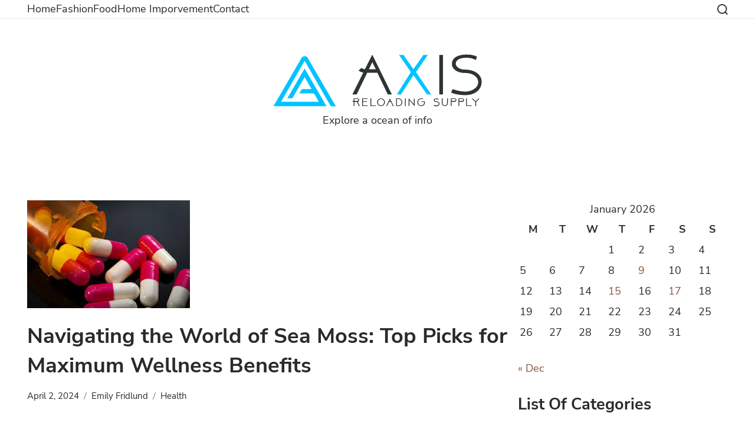

--- FILE ---
content_type: text/html; charset=UTF-8
request_url: https://axisreloadingsupply.com/2024/navigating-the-world-of-sea-moss-top-picks-for-maximum-wellness-benefits.htm
body_size: 43508
content:
<!doctype html>
<html lang="en-US">
<head>
	<meta charset="UTF-8">
	<meta name="viewport" content="width=device-width, initial-scale=1">
	<link rel="profile" href="https://gmpg.org/xfn/11">
	<title>Navigating the World of Sea Moss: Top Picks for Maximum Wellness Benefits &#8211; Axis Reloading Supply</title>
<meta name='robots' content='max-image-preview:large'/>
<link rel="alternate" type="application/rss+xml" title="Axis Reloading Supply &raquo; Feed" href="https://axisreloadingsupply.com/feed"/>
<link rel="alternate" type="application/rss+xml" title="Axis Reloading Supply &raquo; Comments Feed" href="https://axisreloadingsupply.com/comments/feed"/>
<link rel="alternate" type="application/rss+xml" title="Axis Reloading Supply &raquo; Navigating the World of Sea Moss: Top Picks for Maximum Wellness Benefits Comments Feed" href="https://axisreloadingsupply.com/2024/navigating-the-world-of-sea-moss-top-picks-for-maximum-wellness-benefits.htm/feed"/>
<link rel="alternate" title="oEmbed (JSON)" type="application/json+oembed" href="https://axisreloadingsupply.com/wp-json/oembed/1.0/embed?url=https%3A%2F%2Faxisreloadingsupply.com%2F2024%2Fnavigating-the-world-of-sea-moss-top-picks-for-maximum-wellness-benefits.htm"/>
<link rel="alternate" title="oEmbed (XML)" type="text/xml+oembed" href="https://axisreloadingsupply.com/wp-json/oembed/1.0/embed?url=https%3A%2F%2Faxisreloadingsupply.com%2F2024%2Fnavigating-the-world-of-sea-moss-top-picks-for-maximum-wellness-benefits.htm&#038;format=xml"/>
<style id='wp-img-auto-sizes-contain-inline-css'>img:is([sizes=auto i],[sizes^="auto," i]){contain-intrinsic-size:3000px 1500px}</style>
<style id='wp-emoji-styles-inline-css'>img.wp-smiley,img.emoji{display:inline!important;border:none!important;box-shadow:none!important;height:1em!important;width:1em!important;margin:0 .07em!important;vertical-align:-.1em!important;background:none!important;padding:0!important}</style>
<style id='wp-block-library-inline-css'>:root{--wp-block-synced-color:#7a00df;--wp-block-synced-color--rgb:122 , 0 , 223;--wp-bound-block-color:var(--wp-block-synced-color);--wp-editor-canvas-background:#ddd;--wp-admin-theme-color:#007cba;--wp-admin-theme-color--rgb:0 , 124 , 186;--wp-admin-theme-color-darker-10:#006ba1;--wp-admin-theme-color-darker-10--rgb:0 , 107 , 160.5;--wp-admin-theme-color-darker-20:#005a87;--wp-admin-theme-color-darker-20--rgb:0 , 90 , 135;--wp-admin-border-width-focus:2px}@media (min-resolution:192dpi){:root{--wp-admin-border-width-focus:1.5px}}.wp-element-button{cursor:pointer}:root .has-very-light-gray-background-color{background-color:#eee}:root .has-very-dark-gray-background-color{background-color:#313131}:root .has-very-light-gray-color{color:#eee}:root .has-very-dark-gray-color{color:#313131}:root .has-vivid-green-cyan-to-vivid-cyan-blue-gradient-background{background:linear-gradient(135deg,#00d084,#0693e3)}:root .has-purple-crush-gradient-background{background:linear-gradient(135deg,#34e2e4,#4721fb 50%,#ab1dfe)}:root .has-hazy-dawn-gradient-background{background:linear-gradient(135deg,#faaca8,#dad0ec)}:root .has-subdued-olive-gradient-background{background:linear-gradient(135deg,#fafae1,#67a671)}:root .has-atomic-cream-gradient-background{background:linear-gradient(135deg,#fdd79a,#004a59)}:root .has-nightshade-gradient-background{background:linear-gradient(135deg,#330968,#31cdcf)}:root .has-midnight-gradient-background{background:linear-gradient(135deg,#020381,#2874fc)}:root{--wp--preset--font-size--normal:16px;--wp--preset--font-size--huge:42px}.has-regular-font-size{font-size:1em}.has-larger-font-size{font-size:2.625em}.has-normal-font-size{font-size:var(--wp--preset--font-size--normal)}.has-huge-font-size{font-size:var(--wp--preset--font-size--huge)}.has-text-align-center{text-align:center}.has-text-align-left{text-align:left}.has-text-align-right{text-align:right}.has-fit-text{white-space:nowrap!important}#end-resizable-editor-section{display:none}.aligncenter{clear:both}.items-justified-left{justify-content:flex-start}.items-justified-center{justify-content:center}.items-justified-right{justify-content:flex-end}.items-justified-space-between{justify-content:space-between}.screen-reader-text{border:0;clip-path:inset(50%);height:1px;margin:-1px;overflow:hidden;padding:0;position:absolute;width:1px;word-wrap:normal!important}.screen-reader-text:focus{background-color:#ddd;clip-path:none;color:#444;display:block;font-size:1em;height:auto;left:5px;line-height:normal;padding:15px 23px 14px;text-decoration:none;top:5px;width:auto;z-index:100000}html :where(.has-border-color){border-style:solid}html :where([style*=border-top-color]){border-top-style:solid}html :where([style*=border-right-color]){border-right-style:solid}html :where([style*=border-bottom-color]){border-bottom-style:solid}html :where([style*=border-left-color]){border-left-style:solid}html :where([style*=border-width]){border-style:solid}html :where([style*=border-top-width]){border-top-style:solid}html :where([style*=border-right-width]){border-right-style:solid}html :where([style*=border-bottom-width]){border-bottom-style:solid}html :where([style*=border-left-width]){border-left-style:solid}html :where(img[class*=wp-image-]){height:auto;max-width:100%}:where(figure){margin:0 0 1em}html :where(.is-position-sticky){--wp-admin--admin-bar--position-offset:var(--wp-admin--admin-bar--height,0)}@media screen and (max-width:600px){html :where(.is-position-sticky){--wp-admin--admin-bar--position-offset:0}}</style><style id='global-styles-inline-css'>:root{--wp--preset--aspect-ratio--square:1;--wp--preset--aspect-ratio--4-3: 4/3;--wp--preset--aspect-ratio--3-4: 3/4;--wp--preset--aspect-ratio--3-2: 3/2;--wp--preset--aspect-ratio--2-3: 2/3;--wp--preset--aspect-ratio--16-9: 16/9;--wp--preset--aspect-ratio--9-16: 9/16;--wp--preset--color--black:#000;--wp--preset--color--cyan-bluish-gray:#abb8c3;--wp--preset--color--white:#fff;--wp--preset--color--pale-pink:#f78da7;--wp--preset--color--vivid-red:#cf2e2e;--wp--preset--color--luminous-vivid-orange:#ff6900;--wp--preset--color--luminous-vivid-amber:#fcb900;--wp--preset--color--light-green-cyan:#7bdcb5;--wp--preset--color--vivid-green-cyan:#00d084;--wp--preset--color--pale-cyan-blue:#8ed1fc;--wp--preset--color--vivid-cyan-blue:#0693e3;--wp--preset--color--vivid-purple:#9b51e0;--wp--preset--gradient--vivid-cyan-blue-to-vivid-purple:linear-gradient(135deg,#0693e3 0%,#9b51e0 100%);--wp--preset--gradient--light-green-cyan-to-vivid-green-cyan:linear-gradient(135deg,#7adcb4 0%,#00d082 100%);--wp--preset--gradient--luminous-vivid-amber-to-luminous-vivid-orange:linear-gradient(135deg,#fcb900 0%,#ff6900 100%);--wp--preset--gradient--luminous-vivid-orange-to-vivid-red:linear-gradient(135deg,#ff6900 0%,#cf2e2e 100%);--wp--preset--gradient--very-light-gray-to-cyan-bluish-gray:linear-gradient(135deg,#eee 0%,#a9b8c3 100%);--wp--preset--gradient--cool-to-warm-spectrum:linear-gradient(135deg,#4aeadc 0%,#9778d1 20%,#cf2aba 40%,#ee2c82 60%,#fb6962 80%,#fef84c 100%);--wp--preset--gradient--blush-light-purple:linear-gradient(135deg,#ffceec 0%,#9896f0 100%);--wp--preset--gradient--blush-bordeaux:linear-gradient(135deg,#fecda5 0%,#fe2d2d 50%,#6b003e 100%);--wp--preset--gradient--luminous-dusk:linear-gradient(135deg,#ffcb70 0%,#c751c0 50%,#4158d0 100%);--wp--preset--gradient--pale-ocean:linear-gradient(135deg,#fff5cb 0%,#b6e3d4 50%,#33a7b5 100%);--wp--preset--gradient--electric-grass:linear-gradient(135deg,#caf880 0%,#71ce7e 100%);--wp--preset--gradient--midnight:linear-gradient(135deg,#020381 0%,#2874fc 100%);--wp--preset--font-size--small:13px;--wp--preset--font-size--medium:20px;--wp--preset--font-size--large:36px;--wp--preset--font-size--x-large:42px;--wp--preset--spacing--20:.44rem;--wp--preset--spacing--30:.67rem;--wp--preset--spacing--40:1rem;--wp--preset--spacing--50:1.5rem;--wp--preset--spacing--60:2.25rem;--wp--preset--spacing--70:3.38rem;--wp--preset--spacing--80:5.06rem;--wp--preset--shadow--natural:6px 6px 9px rgba(0,0,0,.2);--wp--preset--shadow--deep:12px 12px 50px rgba(0,0,0,.4);--wp--preset--shadow--sharp:6px 6px 0 rgba(0,0,0,.2);--wp--preset--shadow--outlined:6px 6px 0 -3px #fff , 6px 6px #000;--wp--preset--shadow--crisp:6px 6px 0 #000}:where(.is-layout-flex){gap:.5em}:where(.is-layout-grid){gap:.5em}body .is-layout-flex{display:flex}.is-layout-flex{flex-wrap:wrap;align-items:center}.is-layout-flex > :is(*, div){margin:0}body .is-layout-grid{display:grid}.is-layout-grid > :is(*, div){margin:0}:where(.wp-block-columns.is-layout-flex){gap:2em}:where(.wp-block-columns.is-layout-grid){gap:2em}:where(.wp-block-post-template.is-layout-flex){gap:1.25em}:where(.wp-block-post-template.is-layout-grid){gap:1.25em}.has-black-color{color:var(--wp--preset--color--black)!important}.has-cyan-bluish-gray-color{color:var(--wp--preset--color--cyan-bluish-gray)!important}.has-white-color{color:var(--wp--preset--color--white)!important}.has-pale-pink-color{color:var(--wp--preset--color--pale-pink)!important}.has-vivid-red-color{color:var(--wp--preset--color--vivid-red)!important}.has-luminous-vivid-orange-color{color:var(--wp--preset--color--luminous-vivid-orange)!important}.has-luminous-vivid-amber-color{color:var(--wp--preset--color--luminous-vivid-amber)!important}.has-light-green-cyan-color{color:var(--wp--preset--color--light-green-cyan)!important}.has-vivid-green-cyan-color{color:var(--wp--preset--color--vivid-green-cyan)!important}.has-pale-cyan-blue-color{color:var(--wp--preset--color--pale-cyan-blue)!important}.has-vivid-cyan-blue-color{color:var(--wp--preset--color--vivid-cyan-blue)!important}.has-vivid-purple-color{color:var(--wp--preset--color--vivid-purple)!important}.has-black-background-color{background-color:var(--wp--preset--color--black)!important}.has-cyan-bluish-gray-background-color{background-color:var(--wp--preset--color--cyan-bluish-gray)!important}.has-white-background-color{background-color:var(--wp--preset--color--white)!important}.has-pale-pink-background-color{background-color:var(--wp--preset--color--pale-pink)!important}.has-vivid-red-background-color{background-color:var(--wp--preset--color--vivid-red)!important}.has-luminous-vivid-orange-background-color{background-color:var(--wp--preset--color--luminous-vivid-orange)!important}.has-luminous-vivid-amber-background-color{background-color:var(--wp--preset--color--luminous-vivid-amber)!important}.has-light-green-cyan-background-color{background-color:var(--wp--preset--color--light-green-cyan)!important}.has-vivid-green-cyan-background-color{background-color:var(--wp--preset--color--vivid-green-cyan)!important}.has-pale-cyan-blue-background-color{background-color:var(--wp--preset--color--pale-cyan-blue)!important}.has-vivid-cyan-blue-background-color{background-color:var(--wp--preset--color--vivid-cyan-blue)!important}.has-vivid-purple-background-color{background-color:var(--wp--preset--color--vivid-purple)!important}.has-black-border-color{border-color:var(--wp--preset--color--black)!important}.has-cyan-bluish-gray-border-color{border-color:var(--wp--preset--color--cyan-bluish-gray)!important}.has-white-border-color{border-color:var(--wp--preset--color--white)!important}.has-pale-pink-border-color{border-color:var(--wp--preset--color--pale-pink)!important}.has-vivid-red-border-color{border-color:var(--wp--preset--color--vivid-red)!important}.has-luminous-vivid-orange-border-color{border-color:var(--wp--preset--color--luminous-vivid-orange)!important}.has-luminous-vivid-amber-border-color{border-color:var(--wp--preset--color--luminous-vivid-amber)!important}.has-light-green-cyan-border-color{border-color:var(--wp--preset--color--light-green-cyan)!important}.has-vivid-green-cyan-border-color{border-color:var(--wp--preset--color--vivid-green-cyan)!important}.has-pale-cyan-blue-border-color{border-color:var(--wp--preset--color--pale-cyan-blue)!important}.has-vivid-cyan-blue-border-color{border-color:var(--wp--preset--color--vivid-cyan-blue)!important}.has-vivid-purple-border-color{border-color:var(--wp--preset--color--vivid-purple)!important}.has-vivid-cyan-blue-to-vivid-purple-gradient-background{background:var(--wp--preset--gradient--vivid-cyan-blue-to-vivid-purple)!important}.has-light-green-cyan-to-vivid-green-cyan-gradient-background{background:var(--wp--preset--gradient--light-green-cyan-to-vivid-green-cyan)!important}.has-luminous-vivid-amber-to-luminous-vivid-orange-gradient-background{background:var(--wp--preset--gradient--luminous-vivid-amber-to-luminous-vivid-orange)!important}.has-luminous-vivid-orange-to-vivid-red-gradient-background{background:var(--wp--preset--gradient--luminous-vivid-orange-to-vivid-red)!important}.has-very-light-gray-to-cyan-bluish-gray-gradient-background{background:var(--wp--preset--gradient--very-light-gray-to-cyan-bluish-gray)!important}.has-cool-to-warm-spectrum-gradient-background{background:var(--wp--preset--gradient--cool-to-warm-spectrum)!important}.has-blush-light-purple-gradient-background{background:var(--wp--preset--gradient--blush-light-purple)!important}.has-blush-bordeaux-gradient-background{background:var(--wp--preset--gradient--blush-bordeaux)!important}.has-luminous-dusk-gradient-background{background:var(--wp--preset--gradient--luminous-dusk)!important}.has-pale-ocean-gradient-background{background:var(--wp--preset--gradient--pale-ocean)!important}.has-electric-grass-gradient-background{background:var(--wp--preset--gradient--electric-grass)!important}.has-midnight-gradient-background{background:var(--wp--preset--gradient--midnight)!important}.has-small-font-size{font-size:var(--wp--preset--font-size--small)!important}.has-medium-font-size{font-size:var(--wp--preset--font-size--medium)!important}.has-large-font-size{font-size:var(--wp--preset--font-size--large)!important}.has-x-large-font-size{font-size:var(--wp--preset--font-size--x-large)!important}</style>

<style id='classic-theme-styles-inline-css'>.wp-block-button__link{color:#fff;background-color:#32373c;border-radius:9999px;box-shadow:none;text-decoration:none;padding:calc(.667em + 2px) calc(1.333em + 2px);font-size:1.125em}.wp-block-file__button{background:#32373c;color:#fff;text-decoration:none}</style>
<link rel='stylesheet' id='contact-form-7-css' href='https://axisreloadingsupply.com/wp-content/plugins/contact-form-7/includes/css/styles.css?ver=6.1.4' media='all'/>
<link rel='stylesheet' id='pure-blog-google-fonts-css' href='https://axisreloadingsupply.com/wp-content/fonts/96f73c000e2ecca626c877f4f0c754f5.css?ver=1.0.6' media='all'/>
<link rel='stylesheet' id='pure-blog-style-css' href='https://axisreloadingsupply.com/wp-content/themes/pure-blog/style.css?ver=1.0.6' media='all'/>
<style id='pure-blog-style-inline-css'>.site-branding img{max-height:150px}</style>
<link rel="https://api.w.org/" href="https://axisreloadingsupply.com/wp-json/"/><link rel="alternate" title="JSON" type="application/json" href="https://axisreloadingsupply.com/wp-json/wp/v2/posts/135"/><link rel="EditURI" type="application/rsd+xml" title="RSD" href="https://axisreloadingsupply.com/xmlrpc.php?rsd"/>
<meta name="generator" content="WordPress 6.9"/>
<link rel="canonical" href="https://axisreloadingsupply.com/2024/navigating-the-world-of-sea-moss-top-picks-for-maximum-wellness-benefits.htm"/>
<link rel='shortlink' href='https://axisreloadingsupply.com/?p=135'/>
<link rel="pingback" href="https://axisreloadingsupply.com/xmlrpc.php"><link rel="icon" href="https://axisreloadingsupply.com/wp-content/uploads/2023/04/cropped-logo-32x32.png" sizes="32x32"/>
<link rel="icon" href="https://axisreloadingsupply.com/wp-content/uploads/2023/04/cropped-logo-192x192.png" sizes="192x192"/>
<link rel="apple-touch-icon" href="https://axisreloadingsupply.com/wp-content/uploads/2023/04/cropped-logo-180x180.png"/>
<meta name="msapplication-TileImage" content="https://axisreloadingsupply.com/wp-content/uploads/2023/04/cropped-logo-270x270.png"/>
</head>

<body data-rsssl=1 class="wp-singular post-template-default single single-post postid-135 single-format-standard wp-custom-logo wp-embed-responsive wp-theme-pure-blog global-layout-list sidebar-layout-right">

<div id="page" class="site">
	<a class="skip-link screen-reader-text" href="#primary">Skip to content</a>

	
	<header id="masthead" class="site-header">
	<div class="main-navigation-wrap">
		<div class="container">
			<div class="main-navigation-inner">
				<div class="main-navigation-left">
					<button class="menu-toggle" aria-controls="primary-menu" aria-expanded="false"><span class="menu-bar"></span><span class="menu-bar"></span><span class="menu-bar"></span></button>
					<nav id="site-navigation" class="main-navigation">
						<div class="main-nav"><ul id="primary-menu" class="menu"><li id="menu-item-33" class="menu-item menu-item-type-custom menu-item-object-custom menu-item-home menu-item-33"><a href="https://axisreloadingsupply.com/">Home</a></li>
<li id="menu-item-27" class="menu-item menu-item-type-taxonomy menu-item-object-category menu-item-27"><a href="https://axisreloadingsupply.com/category/fashion">Fashion</a></li>
<li id="menu-item-28" class="menu-item menu-item-type-taxonomy menu-item-object-category menu-item-28"><a href="https://axisreloadingsupply.com/category/food">Food</a></li>
<li id="menu-item-29" class="menu-item menu-item-type-taxonomy menu-item-object-category menu-item-29"><a href="https://axisreloadingsupply.com/category/home-imporvement">Home Imporvement</a></li>
<li id="menu-item-34" class="menu-item menu-item-type-post_type menu-item-object-page menu-item-34"><a href="https://axisreloadingsupply.com/contact">Contact</a></li>
</ul></div>					</nav><!-- #site-navigation -->
				</div><!-- .main-navigation-left -->
				<div class="search-wrap">
					<a href="javascript:void(0);" class="search-icon">
						<svg class="svg-icon" aria-hidden="true" role="img" focusable="false" xmlns="http://www.w3.org/2000/svg" width="23" height="23" viewBox="0 0 23 23"><path d="M38.710696,48.0601792 L43,52.3494831 L41.3494831,54 L37.0601792,49.710696 C35.2632422,51.1481185 32.9839107,52.0076499 30.5038249,52.0076499 C24.7027226,52.0076499 20,47.3049272 20,41.5038249 C20,35.7027226 24.7027226,31 30.5038249,31 C36.3049272,31 41.0076499,35.7027226 41.0076499,41.5038249 C41.0076499,43.9839107 40.1481185,46.2632422 38.710696,48.0601792 Z M36.3875844,47.1716785 C37.8030221,45.7026647 38.6734666,43.7048964 38.6734666,41.5038249 C38.6734666,36.9918565 35.0157934,33.3341833 30.5038249,33.3341833 C25.9918565,33.3341833 22.3341833,36.9918565 22.3341833,41.5038249 C22.3341833,46.0157934 25.9918565,49.6734666 30.5038249,49.6734666 C32.7048964,49.6734666 34.7026647,48.8030221 36.1716785,47.3875844 C36.2023931,47.347638 36.2360451,47.3092237 36.2726343,47.2726343 C36.3092237,47.2360451 36.347638,47.2023931 36.3875844,47.1716785 Z" transform="translate(-20 -31)"/></svg>						<svg class="svg-icon" aria-hidden="true" role="img" focusable="false" xmlns="http://www.w3.org/2000/svg" width="16" height="16" viewBox="0 0 16 16"><polygon fill="" fill-rule="evenodd" points="6.852 7.649 .399 1.195 1.445 .149 7.899 6.602 14.352 .149 15.399 1.195 8.945 7.649 15.399 14.102 14.352 15.149 7.899 8.695 1.445 15.149 .399 14.102"/></svg>					</a>
				</div>
			</div><!-- .main-navigation-inner -->
		</div>
		<div class="search-form-wrap">
				<form role="search" method="get" class="search-form" action="https://axisreloadingsupply.com/">
				<label>
					<span class="screen-reader-text">Search for:</span>
					<input type="search" class="search-field" placeholder="Search &hellip;" value="" name="s"/>
				</label>
				<input type="submit" class="search-submit" value="Search"/>
			</form>		</div>
	</div><!-- .main-navigation-wrap -->


	<div class="site-branding">
		<div class="container">
			<div class="site-branding-inner">
									<div class="site-logo">
						<a href="https://axisreloadingsupply.com/" class="custom-logo-link" rel="home"><img width="354" height="94" src="https://axisreloadingsupply.com/wp-content/uploads/2023/04/logo.png" class="custom-logo" alt="Axis Reloading Supply" decoding="async" srcset="https://axisreloadingsupply.com/wp-content/uploads/2023/04/logo.png 354w, https://axisreloadingsupply.com/wp-content/uploads/2023/04/logo-300x80.png 300w" sizes="(max-width: 354px) 100vw, 354px"/></a>					</div>
				
				<div class="site-title-tagline">
												<p class="site-description">Explore a ocean of info</p>
											</div><!-- .site-title-tagline -->
			</div><!-- .site-branding-inner -->
		</div><!-- .container -->
	</div><!-- .site-branding -->
</header><!-- #masthead -->

	
	
	<div id="content" class="site-content">
		<div class="container">
			<div class="inner-wrapper">

	<main id="primary" class="site-main">

		
<article id="post-135" class="post-135 post type-post status-publish format-standard has-post-thumbnail hentry category-health">

	<div class="post-content">
		
		<div class="post-thumbnail">
			<img width="276" height="183" src="https://axisreloadingsupply.com/wp-content/uploads/2024/04/156.jpg" class="attachment-post-thumbnail size-post-thumbnail wp-post-image" alt="buy here" decoding="async" fetchpriority="high"/>		</div><!-- .post-thumbnail -->

	
		<header class="entry-header">
			<h1 class="entry-title">Navigating the World of Sea Moss: Top Picks for Maximum Wellness Benefits</h1>
							<div class="entry-meta">
					<span class="posted-on"><a href="https://axisreloadingsupply.com/2024/navigating-the-world-of-sea-moss-top-picks-for-maximum-wellness-benefits.htm" rel="bookmark"><time class="entry-date published" datetime="2024-04-02T06:15:25+00:00">April 2, 2024</time><time class="updated" datetime="2024-04-05T06:42:38+00:00">April 5, 2024</time></a></span><span class="byline"> <a class="url fn n" href="https://axisreloadingsupply.com/author/admin">Emily Fridlund</a></span><span class="cat-links"><a href="https://axisreloadingsupply.com/category/health" rel="category tag">Health</a></span>				</div><!-- .entry-meta -->
			
		</header><!-- .entry-header -->

					<div class="entry-content">
				<p style="text-align: justify;">Sea moss, otherwise called Irish moss or carrageen moss, has flooded in prominence as of late because of its powerful wholesome substance and various medical advantages. As premium in this marine superfood keeps on developing, navigating the sea moss market can overpower. The world of <strong><a href="https://islandnow.net/best-sea-moss-supplements/">best sea moss</a></strong> featuring top picks for maximum wellness benefits to assist you with pursuing informed decisions for your wellbeing process.</p>
<p style="text-align: justify;"><strong>Wildcrafted Sea Moss:</strong></p>
<p style="text-align: justify;">With regards to sea moss, wildcrafted assortments are often viewed as the highest quality level for immaculateness and power. Wildcrafted sea moss is economically collected from unblemished marine conditions, guaranteeing insignificant ecological effect and maximum supplement content. Search for wildcrafted sea moss obtained from unpolluted waters, like the Caribbean or Atlantic Sea. These locales are known for their supplement rich waters, which add to the excellent nature of the sea moss reaped there.</p>
<p style="text-align: justify;"><strong>Natural Sea Moss Gel:</strong></p>
<p style="text-align: justify;">For those looking for accommodation and usability, natural sea moss gel is a brilliant choice. Produced using newly collected sea moss mixed with unadulterated spring water, natural sea moss gel offers a helpful method for integrating this superfood into your day to day everyday practice. Just add a spoonful of sea moss gel to smoothies, juices, or recipes to partake in its bunch medical advantages. Search for natural sea moss gel that is liberated from added substances, additives, and fake elements for maximum virtue and adequacy.</p>
<p style="text-align: justify;"><strong>Sea Moss Cases:</strong></p>
<p style="text-align: justify;">On the off chance that you&#8217;re consistently in a hurry or favor a more helpful choice, sea moss containers might be the ideal arrangement. Sea moss cases contain powdered sea moss encased in veggie lover cases, making them simple to swallow and ship. They offer a helpful method for receiving the rewards of sea moss without the issue of readiness or estimating. While picking sea moss containers, decide on those produced using natural, wildcrafted sea moss to guarantee maximum power and bioavailability.</p>
<p style="text-align: justify;"><strong>Mixed Sea Moss Items:</strong></p>
<p style="text-align: justify;">For those hoping to supercharge their wellness standard, mixed sea moss items offer a synergistic mix of sea moss with other supplement thick fixings. These items might incorporate extra superfoods, for example, bladderwrack, burdock root, or spirulina, which supplement the healthful profile of sea moss and improve its benefits. Whether in powder form or prepared to-utilize mixes, these items give a helpful method for supporting in general wellbeing and imperativeness.</p>
<p style="text-align: justify;">Taking everything into account, navigating the world of sea moss can be streamlined by picking top picks that offer maximum wellness benefits. Whether you favour wildcrafted best sea moss natural sea moss gel, cases, or mixed items, there are choices to suit each inclination and way of life. By integrating sea moss into your wellness schedule, you can outfit the force of this marine superfood to help ideal wellbeing and essentialness. Pick astutely and partake in the transformative benefits of sea moss on your wellbeing process.</p>
			</div><!-- .entry-content -->

		
					
<div class="pure-blog-social-share">
			<h2 class="heading">Share this article:</h2>
	
	<ul><li><a href="https://www.facebook.com/sharer/sharer.php?display=popup&#038;u=https%3A%2F%2Faxisreloadingsupply.com%2F2024%2Fnavigating-the-world-of-sea-moss-top-picks-for-maximum-wellness-benefits.htm" class="facebook" target="_blank"><svg class="svg-icon" aria-hidden="true" role="img" focusable="false" viewBox="0 0 512 512" xmlns="http://www.w3.org/2000/svg"><path d="M211.9 197.4h-36.7v59.9h36.7V433.1h70.5V256.5h49.2l5.2-59.1h-54.4c0 0 0-22.1 0-33.7 0-13.9 2.8-19.5 16.3-19.5 10.9 0 38.2 0 38.2 0V82.9c0 0-40.2 0-48.8 0 -52.5 0-76.1 23.1-76.1 67.3C211.9 188.8 211.9 197.4 211.9 197.4z"/></svg></a></li><li><a href="http://twitter.com/share?text=Navigating%20the%20World%20of%20Sea%20Moss%3A%20Top%20Picks%20for%20Maximum%20Wellness%20Benefits&#038;url=https%3A%2F%2Faxisreloadingsupply.com%2F2024%2Fnavigating-the-world-of-sea-moss-top-picks-for-maximum-wellness-benefits.htm" class="twitter" target="_blank"><svg class="svg-icon" aria-hidden="true" role="img" focusable="false" viewBox="0 0 512 512" xmlns="http://www.w3.org/2000/svg"><path d="M419.6 168.6c-11.7 5.2-24.2 8.7-37.4 10.2 13.4-8.1 23.8-20.8 28.6-36 -12.6 7.5-26.5 12.9-41.3 15.8 -11.9-12.6-28.8-20.6-47.5-20.6 -42 0-72.9 39.2-63.4 79.9 -54.1-2.7-102.1-28.6-134.2-68 -17 29.2-8.8 67.5 20.1 86.9 -10.7-0.3-20.7-3.3-29.5-8.1 -0.7 30.2 20.9 58.4 52.2 64.6 -9.2 2.5-19.2 3.1-29.4 1.1 8.3 25.9 32.3 44.7 60.8 45.2 -27.4 21.4-61.8 31-96.4 27 28.8 18.5 63 29.2 99.8 29.2 120.8 0 189.1-102.1 185-193.6C399.9 193.1 410.9 181.7 419.6 168.6z"/></svg></a></li><li><a href="https://pinterest.com/pin/create/button/?media=https://axisreloadingsupply.com/wp-content/uploads/2024/04/156.jpg&#038;description=Navigating%20the%20World%20of%20Sea%20Moss%3A%20Top%20Picks%20for%20Maximum%20Wellness%20Benefits&#038;url=https%3A%2F%2Faxisreloadingsupply.com%2F2024%2Fnavigating-the-world-of-sea-moss-top-picks-for-maximum-wellness-benefits.htm" class="pinterest" target="_blank"><svg class="svg-icon" aria-hidden="true" role="img" focusable="false" viewBox="0 0 512 512" xmlns="http://www.w3.org/2000/svg"><path d="M266.6 76.5c-100.2 0-150.7 71.8-150.7 131.7 0 36.3 13.7 68.5 43.2 80.6 4.8 2 9.2 0.1 10.6-5.3 1-3.7 3.3-13 4.3-16.9 1.4-5.3 0.9-7.1-3-11.8 -8.5-10-13.9-23-13.9-41.3 0-53.3 39.9-101 103.8-101 56.6 0 87.7 34.6 87.7 80.8 0 60.8-26.9 112.1-66.8 112.1 -22.1 0-38.6-18.2-33.3-40.6 6.3-26.7 18.6-55.5 18.6-74.8 0-17.3-9.3-31.7-28.4-31.7 -22.5 0-40.7 23.3-40.7 54.6 0 19.9 6.7 33.4 6.7 33.4s-23.1 97.8-27.1 114.9c-8.1 34.1-1.2 75.9-0.6 80.1 0.3 2.5 3.6 3.1 5 1.2 2.1-2.7 28.9-35.9 38.1-69 2.6-9.4 14.8-58 14.8-58 7.3 14 28.7 26.3 51.5 26.3 67.8 0 113.8-61.8 113.8-144.5C400.1 134.7 347.1 76.5 266.6 76.5z"/></svg></a></li><li><a href="https://www.linkedin.com/shareArticle?mini=true&#038;title=Navigating%20the%20World%20of%20Sea%20Moss%3A%20Top%20Picks%20for%20Maximum%20Wellness%20Benefits&#038;source=https%3A%2F%2Faxisreloadingsupply.com%2F2024%2Fnavigating-the-world-of-sea-moss-top-picks-for-maximum-wellness-benefits.htm&#038;url=https%3A%2F%2Faxisreloadingsupply.com%2F2024%2Fnavigating-the-world-of-sea-moss-top-picks-for-maximum-wellness-benefits.htm" class="linkedin" target="_blank"><svg class="svg-icon" aria-hidden="true" role="img" focusable="false" viewBox="0 0 512 512" xmlns="http://www.w3.org/2000/svg"><path d="M186.4 142.4c0 19-15.3 34.5-34.2 34.5 -18.9 0-34.2-15.4-34.2-34.5 0-19 15.3-34.5 34.2-34.5C171.1 107.9 186.4 123.4 186.4 142.4zM181.4 201.3h-57.8V388.1h57.8V201.3zM273.8 201.3h-55.4V388.1h55.4c0 0 0-69.3 0-98 0-26.3 12.1-41.9 35.2-41.9 21.3 0 31.5 15 31.5 41.9 0 26.9 0 98 0 98h57.5c0 0 0-68.2 0-118.3 0-50-28.3-74.2-68-74.2 -39.6 0-56.3 30.9-56.3 30.9v-25.2H273.8z"/></svg></a></li></ul></div><!-- .pure-blog-social-share -->

						<footer class="entry-footer">
							</footer><!-- .entry-footer -->
		
			</div>
</article><!-- #post-135 -->

	<nav class="navigation post-navigation" aria-label="Posts">
		<h2 class="screen-reader-text">Post navigation</h2>
		<div class="nav-links"><div class="nav-previous"><a href="https://axisreloadingsupply.com/2024/navigating-alcohol-consumption-with-hhc-products-what-you-need-to-know.htm" rel="prev"><span class="nav-arrow">&larr;</span> <span class="nav-subtitle">Navigating Alcohol Consumption with HHC Products: What You Need to Know</span></a></div><div class="nav-next"><a href="https://axisreloadingsupply.com/2024/kratom-and-wellness-exploring-the-health-benefits-of-this-natural-herb.htm" rel="next"><span class="nav-subtitle">Kratom and Wellness: Exploring the Health Benefits of This Natural Herb</span> <span class="nav-arrow">&rarr;</span></a></div></div>
	</nav>
<div class="related-posts">
			<h2 class="heading">Related Posts</h2>
	
	<div class="related-posts-inner">
		<div class="related-post">
	<a class="post-thumbnail" href="https://axisreloadingsupply.com/2025/great-flavours-of-nicotine-pouches-a-savoury-treat-for-every-taste-sensation.htm" aria-hidden="true" tabindex="-1">
		<img width="730" height="486" src="https://axisreloadingsupply.com/wp-content/uploads/2025/02/53-730x486.webp" class="attachment-pure-blog-thumb size-pure-blog-thumb wp-post-image" alt="Great Flavours of Nicotine Pouches: A Savoury Treat for Every Taste Sensation" decoding="async" srcset="https://axisreloadingsupply.com/wp-content/uploads/2025/02/53-730x486.webp 730w, https://axisreloadingsupply.com/wp-content/uploads/2025/02/53-300x199.webp 300w" sizes="(max-width: 730px) 100vw, 730px"/>	</a>
	<header class="entry-header">
		<h3 class="entry-title"><a href="https://axisreloadingsupply.com/2025/great-flavours-of-nicotine-pouches-a-savoury-treat-for-every-taste-sensation.htm" rel="bookmark">Great Flavours of Nicotine Pouches: A Savoury Treat for Every Taste Sensation</a></h3>		<div class="entry-meta">
			<span class="posted-on"><a href="https://axisreloadingsupply.com/2025/great-flavours-of-nicotine-pouches-a-savoury-treat-for-every-taste-sensation.htm" rel="bookmark"><time class="entry-date published" datetime="2025-02-10T07:00:16+00:00">February 10, 2025</time><time class="updated" datetime="2025-02-13T07:27:39+00:00">February 13, 2025</time></a></span><span class="cat-links"><a href="https://axisreloadingsupply.com/category/health" rel="category tag">Health</a></span>		</div><!-- .entry-meta -->
	</header><!-- .entry-header -->
</div><!-- .related-post -->
<div class="related-post">
	<a class="post-thumbnail" href="https://axisreloadingsupply.com/2024/the-benefits-of-regular-health-screenings-for-early-disease-detection.htm" aria-hidden="true" tabindex="-1">
		<img width="730" height="486" src="https://axisreloadingsupply.com/wp-content/uploads/2024/12/13health-screenings-730x486.jpg" class="attachment-pure-blog-thumb size-pure-blog-thumb wp-post-image" alt="The Benefits of Regular Health Screenings for Early Disease Detection" decoding="async" srcset="https://axisreloadingsupply.com/wp-content/uploads/2024/12/13health-screenings-730x486.jpg 730w, https://axisreloadingsupply.com/wp-content/uploads/2024/12/13health-screenings-300x200.jpg 300w, https://axisreloadingsupply.com/wp-content/uploads/2024/12/13health-screenings-1024x683.jpg 1024w, https://axisreloadingsupply.com/wp-content/uploads/2024/12/13health-screenings-768x512.jpg 768w, https://axisreloadingsupply.com/wp-content/uploads/2024/12/13health-screenings-1536x1024.jpg 1536w, https://axisreloadingsupply.com/wp-content/uploads/2024/12/13health-screenings.jpg 2048w" sizes="(max-width: 730px) 100vw, 730px"/>	</a>
	<header class="entry-header">
		<h3 class="entry-title"><a href="https://axisreloadingsupply.com/2024/the-benefits-of-regular-health-screenings-for-early-disease-detection.htm" rel="bookmark">The Benefits of Regular Health Screenings for Early Disease Detection</a></h3>		<div class="entry-meta">
			<span class="posted-on"><a href="https://axisreloadingsupply.com/2024/the-benefits-of-regular-health-screenings-for-early-disease-detection.htm" rel="bookmark"><time class="entry-date published" datetime="2024-12-27T09:56:22+00:00">December 27, 2024</time><time class="updated" datetime="2025-01-06T06:45:29+00:00">January 6, 2025</time></a></span><span class="cat-links"><a href="https://axisreloadingsupply.com/category/health" rel="category tag">Health</a></span>		</div><!-- .entry-meta -->
	</header><!-- .entry-header -->
</div><!-- .related-post -->
	</div><!-- .related-posts-inner -->
</div><!-- .related-posts -->

	</main><!-- #primary -->


<div id="secondary" class="site-sidebar">
	<aside id="calendar-2" class="widget widget_calendar"><div id="calendar_wrap" class="calendar_wrap"><table id="wp-calendar" class="wp-calendar-table">
	<caption>January 2026</caption>
	<thead>
	<tr>
		<th scope="col" aria-label="Monday">M</th>
		<th scope="col" aria-label="Tuesday">T</th>
		<th scope="col" aria-label="Wednesday">W</th>
		<th scope="col" aria-label="Thursday">T</th>
		<th scope="col" aria-label="Friday">F</th>
		<th scope="col" aria-label="Saturday">S</th>
		<th scope="col" aria-label="Sunday">S</th>
	</tr>
	</thead>
	<tbody>
	<tr>
		<td colspan="3" class="pad">&nbsp;</td><td>1</td><td>2</td><td>3</td><td>4</td>
	</tr>
	<tr>
		<td>5</td><td>6</td><td>7</td><td>8</td><td><a href="https://axisreloadingsupply.com/2026/01/09" aria-label="Posts published on January 9, 2026">9</a></td><td>10</td><td>11</td>
	</tr>
	<tr>
		<td>12</td><td>13</td><td>14</td><td><a href="https://axisreloadingsupply.com/2026/01/15" aria-label="Posts published on January 15, 2026">15</a></td><td>16</td><td><a href="https://axisreloadingsupply.com/2026/01/17" aria-label="Posts published on January 17, 2026">17</a></td><td>18</td>
	</tr>
	<tr>
		<td>19</td><td>20</td><td>21</td><td>22</td><td>23</td><td>24</td><td id="today">25</td>
	</tr>
	<tr>
		<td>26</td><td>27</td><td>28</td><td>29</td><td>30</td><td>31</td>
		<td class="pad" colspan="1">&nbsp;</td>
	</tr>
	</tbody>
	</table><nav aria-label="Previous and next months" class="wp-calendar-nav">
		<span class="wp-calendar-nav-prev"><a href="https://axisreloadingsupply.com/2025/12">&laquo; Dec</a></span>
		<span class="pad">&nbsp;</span>
		<span class="wp-calendar-nav-next">&nbsp;</span>
	</nav></div></aside><aside id="categories-2" class="widget widget_categories"><h2 class="widget-title">List Of Categories</h2>
			<ul>
					<li class="cat-item cat-item-27"><a href="https://axisreloadingsupply.com/category/art">Art</a>
</li>
	<li class="cat-item cat-item-39"><a href="https://axisreloadingsupply.com/category/auto">Auto</a>
</li>
	<li class="cat-item cat-item-14"><a href="https://axisreloadingsupply.com/category/business">Business</a>
</li>
	<li class="cat-item cat-item-8"><a href="https://axisreloadingsupply.com/category/digital-marketing">Digital Marketing</a>
</li>
	<li class="cat-item cat-item-12"><a href="https://axisreloadingsupply.com/category/entertainment">Entertainment</a>
</li>
	<li class="cat-item cat-item-2"><a href="https://axisreloadingsupply.com/category/fashion">Fashion</a>
</li>
	<li class="cat-item cat-item-6"><a href="https://axisreloadingsupply.com/category/finance">Finance</a>
</li>
	<li class="cat-item cat-item-3"><a href="https://axisreloadingsupply.com/category/food">Food</a>
</li>
	<li class="cat-item cat-item-22"><a href="https://axisreloadingsupply.com/category/games">Games</a>
</li>
	<li class="cat-item cat-item-7"><a href="https://axisreloadingsupply.com/category/general">General</a>
</li>
	<li class="cat-item cat-item-13"><a href="https://axisreloadingsupply.com/category/health">Health</a>
</li>
	<li class="cat-item cat-item-4"><a href="https://axisreloadingsupply.com/category/home-imporvement">Home Imporvement</a>
</li>
	<li class="cat-item cat-item-16"><a href="https://axisreloadingsupply.com/category/real-estate">Real estate</a>
</li>
	<li class="cat-item cat-item-9"><a href="https://axisreloadingsupply.com/category/shopping">Shopping</a>
</li>
	<li class="cat-item cat-item-29"><a href="https://axisreloadingsupply.com/category/tech">Tech</a>
</li>
	<li class="cat-item cat-item-11"><a href="https://axisreloadingsupply.com/category/travel">Travel</a>
</li>
			</ul>

			</aside><aside id="text-2" class="widget widget_text">			<div class="textwidget"><p><img loading="lazy" decoding="async" class="size-full wp-image-35 aligncenter" src="https://axisreloadingsupply.com/wp-content/uploads/2023/04/3447180.jpg" alt="" width="300" height="600" srcset="https://axisreloadingsupply.com/wp-content/uploads/2023/04/3447180.jpg 300w, https://axisreloadingsupply.com/wp-content/uploads/2023/04/3447180-150x300.jpg 150w" sizes="auto, (max-width: 300px) 100vw, 300px"/></p>
</div>
		</aside></div><!-- #secondary -->
			</div><!-- .inner-wrapper -->
		</div><!-- .container -->
	</div><!-- #content -->

	
	
	<footer id="colophon" class="site-footer">
	<div class="container">
		<div class="site-footer-inner">
							<div class="site-info">
					Copyright &copy;2026 .  All Rights Reserved | Axis Reloading Supply				</div><!-- .site-info -->
					</div><!-- .site-footer-inner -->
	</div><!-- .container -->
</footer><!-- #colophon -->

	
</div><!-- #page -->

<div id="back_to_top">&uarr;</div>
<script type="speculationrules">
{"prefetch":[{"source":"document","where":{"and":[{"href_matches":"/*"},{"not":{"href_matches":["/wp-*.php","/wp-admin/*","/wp-content/uploads/*","/wp-content/*","/wp-content/plugins/*","/wp-content/themes/pure-blog/*","/*\\?(.+)"]}},{"not":{"selector_matches":"a[rel~=\"nofollow\"]"}},{"not":{"selector_matches":".no-prefetch, .no-prefetch a"}}]},"eagerness":"conservative"}]}
</script>
<script src="https://axisreloadingsupply.com/wp-includes/js/dist/hooks.min.js?ver=dd5603f07f9220ed27f1" id="wp-hooks-js"></script>
<script src="https://axisreloadingsupply.com/wp-includes/js/dist/i18n.min.js?ver=c26c3dc7bed366793375" id="wp-i18n-js"></script>
<script id="wp-i18n-js-after">wp.i18n.setLocaleData({'text direction\u0004ltr':['ltr']});</script>
<script src="https://axisreloadingsupply.com/wp-content/plugins/contact-form-7/includes/swv/js/index.js?ver=6.1.4" id="swv-js"></script>
<script id="contact-form-7-js-before">var wpcf7={"api":{"root":"https:\/\/axisreloadingsupply.com\/wp-json\/","namespace":"contact-form-7\/v1"}};</script>
<script src="https://axisreloadingsupply.com/wp-content/plugins/contact-form-7/includes/js/index.js?ver=6.1.4" id="contact-form-7-js"></script>
<script src="https://axisreloadingsupply.com/wp-content/themes/pure-blog/assets/js/custom.js?ver=1.0.6" id="pure-blog-custom-js"></script>
<script id="wp-emoji-settings" type="application/json">
{"baseUrl":"https://s.w.org/images/core/emoji/17.0.2/72x72/","ext":".png","svgUrl":"https://s.w.org/images/core/emoji/17.0.2/svg/","svgExt":".svg","source":{"concatemoji":"https://axisreloadingsupply.com/wp-includes/js/wp-emoji-release.min.js?ver=6.9"}}
</script>
<script type="module">
/*! This file is auto-generated */
const a=JSON.parse(document.getElementById("wp-emoji-settings").textContent),o=(window._wpemojiSettings=a,"wpEmojiSettingsSupports"),s=["flag","emoji"];function i(e){try{var t={supportTests:e,timestamp:(new Date).valueOf()};sessionStorage.setItem(o,JSON.stringify(t))}catch(e){}}function c(e,t,n){e.clearRect(0,0,e.canvas.width,e.canvas.height),e.fillText(t,0,0);t=new Uint32Array(e.getImageData(0,0,e.canvas.width,e.canvas.height).data);e.clearRect(0,0,e.canvas.width,e.canvas.height),e.fillText(n,0,0);const a=new Uint32Array(e.getImageData(0,0,e.canvas.width,e.canvas.height).data);return t.every((e,t)=>e===a[t])}function p(e,t){e.clearRect(0,0,e.canvas.width,e.canvas.height),e.fillText(t,0,0);var n=e.getImageData(16,16,1,1);for(let e=0;e<n.data.length;e++)if(0!==n.data[e])return!1;return!0}function u(e,t,n,a){switch(t){case"flag":return n(e,"\ud83c\udff3\ufe0f\u200d\u26a7\ufe0f","\ud83c\udff3\ufe0f\u200b\u26a7\ufe0f")?!1:!n(e,"\ud83c\udde8\ud83c\uddf6","\ud83c\udde8\u200b\ud83c\uddf6")&&!n(e,"\ud83c\udff4\udb40\udc67\udb40\udc62\udb40\udc65\udb40\udc6e\udb40\udc67\udb40\udc7f","\ud83c\udff4\u200b\udb40\udc67\u200b\udb40\udc62\u200b\udb40\udc65\u200b\udb40\udc6e\u200b\udb40\udc67\u200b\udb40\udc7f");case"emoji":return!a(e,"\ud83e\u1fac8")}return!1}function f(e,t,n,a){let r;const o=(r="undefined"!=typeof WorkerGlobalScope&&self instanceof WorkerGlobalScope?new OffscreenCanvas(300,150):document.createElement("canvas")).getContext("2d",{willReadFrequently:!0}),s=(o.textBaseline="top",o.font="600 32px Arial",{});return e.forEach(e=>{s[e]=t(o,e,n,a)}),s}function r(e){var t=document.createElement("script");t.src=e,t.defer=!0,document.head.appendChild(t)}a.supports={everything:!0,everythingExceptFlag:!0},new Promise(t=>{let n=function(){try{var e=JSON.parse(sessionStorage.getItem(o));if("object"==typeof e&&"number"==typeof e.timestamp&&(new Date).valueOf()<e.timestamp+604800&&"object"==typeof e.supportTests)return e.supportTests}catch(e){}return null}();if(!n){if("undefined"!=typeof Worker&&"undefined"!=typeof OffscreenCanvas&&"undefined"!=typeof URL&&URL.createObjectURL&&"undefined"!=typeof Blob)try{var e="postMessage("+f.toString()+"("+[JSON.stringify(s),u.toString(),c.toString(),p.toString()].join(",")+"));",a=new Blob([e],{type:"text/javascript"});const r=new Worker(URL.createObjectURL(a),{name:"wpTestEmojiSupports"});return void(r.onmessage=e=>{i(n=e.data),r.terminate(),t(n)})}catch(e){}i(n=f(s,u,c,p))}t(n)}).then(e=>{for(const n in e)a.supports[n]=e[n],a.supports.everything=a.supports.everything&&a.supports[n],"flag"!==n&&(a.supports.everythingExceptFlag=a.supports.everythingExceptFlag&&a.supports[n]);var t;a.supports.everythingExceptFlag=a.supports.everythingExceptFlag&&!a.supports.flag,a.supports.everything||((t=a.source||{}).concatemoji?r(t.concatemoji):t.wpemoji&&t.twemoji&&(r(t.twemoji),r(t.wpemoji)))});
//# sourceURL=https://axisreloadingsupply.com/wp-includes/js/wp-emoji-loader.min.js
</script>

</body>
</html>
